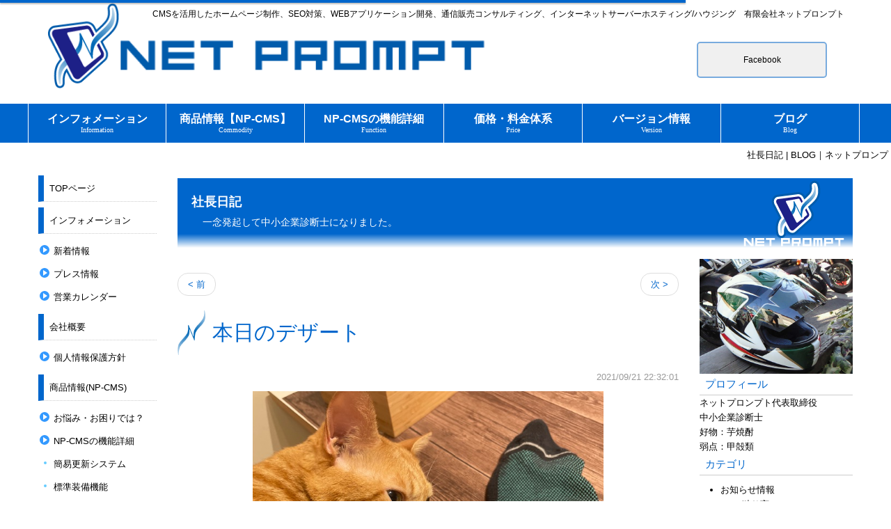

--- FILE ---
content_type: text/html; charset=UTF-8
request_url: https://www.netprompt.jp/?cn=100011&bgd=20210921
body_size: 31553
content:
<!DOCTYPE html>
<html lang="ja" prefix="og: http://ogp.me/ns# article: http://ogp.me/ns/article#">
<head>
<meta http-equiv="Content-Type" content="text/html; charset=UTF-8">
<meta http-equiv="X-UA-Compatible" content="IE=edge">
<meta name="viewport" content="width=device-width, initial-scale=1, minimum-scale=1">
<meta http-equiv="Content-Style-Type" content="text/css">
<meta http-equiv="Pragma" content="no-cache">
<meta http-equiv="cache-control" content="no-cache, must-revalidate">
<meta http-equiv="expires" content="Tue, 27 Jan 2026 20:17:36 GMT">
<meta http-equiv="Last-Modified" content="Tue, 27 Jan 2026 20:17:36 GMT">
<meta name="description" http-equiv="description" content="社長日記 | BLOG｜ネットプロンプトの社長日記 | (有)ネットプロンプト(NetPrompt)">
<meta name="keywords" http-equiv="keywords" content="社長日記,BLOG,ブログ,ホームページ制作,SEO,検索エンジン対策,CMS,広島,通信販売,ネットプロンプト,NETPROMPT,Webアプリケーション開発">
<meta property="og:title" content="社長日記 | ネットプロンプト(NetPrompt)" />
<meta property="og:type" content="article" />
<meta property="og:description" content="社長日記 | BLOG｜ネットプロンプトの社長日記 | (有)ネットプロンプト(NetPrompt)" />
<meta property="og:url" content="https://www.netprompt.jp/?cn=100011&bgd=20210921" />
<meta property="og:site_name" content="社長日記 | ネットプロンプト" />
<meta property="og:image" content="https://www.netprompt.jp/np-pics/10004685.png" />
<meta property="og:image:width" content="500" />
<meta property="og:image:height" content="609" />
<meta name="twitter:title" content="社長日記 | ネットプロンプト(NetPrompt)" />
<meta name="twitter:description" content="社長日記 | BLOG｜ネットプロンプトの社長日記 | (有)ネットプロンプト(NetPrompt)" />
<meta name="twitter:image" content="https://www.netprompt.jp/np-pics/10004685.png" />
<meta name="twitter:card" content="summary_large_image" />
<meta http-equiv="Content-Script-Type" content="text/javascript">
<meta name="format-detection" content="telephone=no">
<title>社長日記 | ネットプロンプト(NetPrompt)</title>
<meta http-equiv="robots" content="index,follow">
<script async src="//pagead2.googlesyndication.com/pagead/js/adsbygoogle.js"></script>
<script>
(adsbygoogle = window.adsbygoogle || []).push({google_ad_client:"ca-pub-8487460698293274",enable_page_level_ads:true});
</script>
<link rel="alternate" type="application/rss+xml" title="RSS 2.0" href="https://www.netprompt.jp/blogrss.xml?bown=1001">
<meta name="twitter:site" content="@NetPrompt" />
<link rel="shortcut icon" href="/np-pics/10002058_X3eHeW.ico" type="image/vnd.microsoft.icon">
<link rel="icon" href="/np-pics/10002058_X3eHeW.ico" type="image/vnd.microsoft.icon">
<link rel="apple-touch-icon-precomposed" href="/np-pics/10002081_aVtFSm.png">
<link rel="start" href="https://www.netprompt.jp/">
<link rel="preload" href="style/bootstrap.min.css" as="style">
<link rel="preload" href="style/fixedstyle.css?v=24" as="style">
<link rel="preload" href="style/cmsstyle.php?st=1001&cn=100011&v=20260128051736" as="style">
<link rel="preload" href="/np-pics/10000001_H3STHR.css?v=085716" as="style">
<link rel="preload" href="/np-pics/10000003_HL2UT6.css?v=163450" as="style">
<link rel="preload" href="/np-pics/10006221_S69RfS.css?v=165717" as="style">
<link rel="preload" href="/np-pics/10000002_A955gY.css?v=163450" as="style">
<link rel="preload" href="/np-pics/10005713_VHeEmr.css?v=092606" as="style">
<link rel="preload" href="/np-pics/10005753_T0Tt1h.css?v=152332" as="style">
<link rel="preload" src="https://code.jquery.com/jquery-2.2.4.min.js" as="script">
<link rel="stylesheet" href="style/bootstrap.min.css" media="all">
<link rel="stylesheet" href="font/fontello/css/fontello.css?v=2" media="all">
<link rel="stylesheet" type="text/css" href="style/fixedstyle.css?v=25" media="all">
<link rel="stylesheet" type="text/css" href="style/cmsstyle.php?st=1001&cn=100011&bgcs%5B%5D=10004336&v=20260128051736" media="all">
<link rel="stylesheet" type="text/css" href="/np-pics/10000001_H3STHR.css?v=085716" media="all">
<link rel="stylesheet" type="text/css" href="/np-pics/10000003_HL2UT6.css?v=163450" media="all">
<link rel="stylesheet" type="text/css" href="/np-pics/10006221_S69RfS.css?v=165717" media="all">
<link rel="stylesheet" type="text/css" href="/np-pics/10000002_A955gY.css?v=163450" media="all">
<link rel="stylesheet" type="text/css" href="/np-pics/10005713_VHeEmr.css?v=092606" media="all">
<link rel="stylesheet" type="text/css" href="/np-pics/10005753_T0Tt1h.css?v=152332" media="all">
<script src="https://code.jquery.com/jquery-2.2.4.min.js" integrity="sha256-BbhdlvQf/xTY9gja0Dq3HiwQF8LaCRTXxZKRutelT44=" crossorigin="anonymous" media="all"></script>
<script type="text/javascript" src="func/fjvs.js?v=7"></script>
<script type="text/javascript" src="func/loading.js?v=2"></script>
<script type="text/javascript" src="func/rollover.min.js?v=16"></script>
<link rel="stylesheet" href="func/lightbox2/css/lightbox.min.css?v=1" media="all">
<script src="func/lightbox2/js/lightbox.min.js?v=4"></script>
<script type="text/javascript" src="func/to-top.js?v=7"></script>
<link rel="stylesheet" href="https://fonts.googleapis.com/css?family=Roboto+Condensed">
<link rel="stylesheet" href="https://maxcdn.bootstrapcdn.com/font-awesome/4.3.0/css/font-awesome.min.css">
<link rel="stylesheet" href="https://cdnjs.cloudflare.com/ajax/libs/sanitize.css/2.0.0/sanitize.min.css">
<script type="text/javascript" src="/np-pics/10006172_n4y38X.js?v=163500"></script>
<!-- Google Tag Manager -->
<script>(function(w,d,s,l,i){w[l]=w[l]||[];w[l].push({'gtm.start':
new Date().getTime(),event:'gtm.js'});var f=d.getElementsByTagName(s)[0],
j=d.createElement(s),dl=l!='dataLayer'?'&l='+l:'';j.async=true;j.src=
'https://www.googletagmanager.com/gtm.js?id='+i+dl;f.parentNode.insertBefore(j,f);
})(window,document,'script','dataLayer','GTM-M6G8BFC');</script>
<!-- End Google Tag Manager -->
<!-- start Promolayer JS code--><script src="https://scripts.promolayer.io/tLlBNyArMZWkulmlmG3yzS0CGY13" async></script><!-- end Promolayer JS code-->
<meta name="google-site-verification" content="9uNQ_PjIQr8ClnmFWUSjGcliKiOE6rTvW8j5-fl623g" />

<script type="text/javascript"><!--
$(window).load(function(){
$.ajax({url:'https://cms03.netprompt.jp/banner/data.php?bh=1001',type:'GET',dataType:'jsonp',jsonpCallback:'callback'}).done(function(j){var stag = '';if(j.status){$.each(j.banners,function(i,item){if(i == 0){stag+='<div class="_cmsn_div_row clearfix _cmsn_banner">';}stag+='<div class="_cmsn_div_p6div _cmsn_div_s3div _cmsn_margin10 text-center"><a href="' + item.url + '"' + (Number(item.target) == 1 ? ' target="_blank"' : '') + '><img src="' + item.ref + '" alt="' + item.alt + '" title=""></a></div>';});stag+='</div>';$('._cmsn_common_banner').append(stag);}});
});
//--></script>
<script src="func/bootstrap.min.js?v=1"></script>
</head>
<body class="blo1001 bcn100011"><!-- Google Tag Manager (noscript) -->
<noscript><iframe src="https://www.googletagmanager.com/ns.html?id=GTM-M6G8BFC"
height="0" width="0" style="display:none;visibility:hidden"></iframe></noscript>
<!-- End Google Tag Manager (noscript) --><!-- Global site tag (gtag.js) - Google Analytics -->
<script async src="https://www.googletagmanager.com/gtag/js?id=UA-114031943-1"></script>
<script>
  window.dataLayer = window.dataLayer || [];
  function gtag(){dataLayer.push(arguments);}
  gtag('js', new Date());
  gtag('config', 'UA-114031943-1');
</script>
<div id="google_translate_element"></div><script type="text/javascript">
function googleTranslateElementInit() {
  new google.translate.TranslateElement({pageLanguage: 'ja', layout: google.translate.TranslateElement.InlineLayout.HORIZONTAL, autoDisplay: false}, 'google_translate_element');
}
</script><script type="text/javascript" src="//translate.google.com/translate_a/element.js?cb=googleTranslateElementInit"></script><div class="_cmsn_main"><div class="container-fluid"><div class="clearfix"><em class="np_header"><p>CMSを活用したホームページ制作、SEO対策、WEBアプリケーション開発、通信販売コンサルティング、インターネットサーバーホスティング/ハウジング　有限会社ネットプロンプト</p><a href="https://www.netprompt.jp/"><img src="/np-pics/hdlogomark.png" class="np_logomark"><img src="/np-pics/hdlogotext.png" class="np_logotext"></a></em><button class="_cmsn_hmn_toggle" btarget="#_cmsn_toggle"><span class="icon-menu _cmsn_icon_switch"></span><span class="_cmsn_hbtext">MENU</span></button><ul class="_cmsn_menu_ul1003 _cmsn_menu_ulhr1 np_header_menu"><li class="_cmsn_menu_lv1"><a href="https://www.facebook.com/netprompt/" target="_blank" class="_cmsn_menu_atxt">Facebook</a></li></ul></div></div></div><div class="np_globalmenu"><div class="_cmsn_main clearfix"><ul class="_cmsn_menu_ul2001 _cmsn_menu_ulhr1 _cmsn_hmn_ul" id="_cmsn_toggle"><li class="_cmsn_menu_lv1"><a href="https://www.netprompt.jp/?cn=100014" alt="インフォメーション｜ネットプロンプト(NetPrompt)" title="" class="_cmsn_menu_atxt">インフォメーション<i>Information</i></a><ul class="_cmsn_menu_ulhr2"><li class="_cmsn_menu_lv1"><a href="https://www.netprompt.jp/?cn=100002" alt="会社概要｜ネットプロンプト(NetPrompt)" title="" class="_cmsn_menu_atxt">会社概要</a><ul class="_cmsn_menu_ulhr3"><li class="_cmsn_menu_lv1"><a href="https://www.netprompt.jp/?cn=100008" alt="個人情報保護方針｜ネットプロンプト(NetPrompt)" title="" class="_cmsn_menu_atxt">個人情報保護方針</a></li><li class="_cmsn_menu_lv1"><a href="https://www.netprompt.jp/?cn=100013" alt="営業カレンダー｜ネットプロンプト(NetPrompt)" title="" class="_cmsn_menu_atxt">営業カレンダー</a></li></ul></li><li class="_cmsn_menu_lv1"><a href="https://www.netprompt.jp/?cn=100003" alt="新着情報｜ネットプロンプト(NetPrompt)" title="" class="_cmsn_menu_atxt">新着情報</a></li><li class="_cmsn_menu_lv1"><a href="https://www.netprompt.jp/?cn=100012" alt="プレス情報｜ネットプロンプト(NetPrompt)" title="" class="_cmsn_menu_atxt">プレス情報</a></li></ul></li><li class="_cmsn_menu_lv1"><a href="https://www.netprompt.jp/?cn=100009" alt="商品情報【NP-CMS】｜ネットプロンプト(NetPrompt)" title="" class="_cmsn_menu_atxt">商品情報【NP-CMS】<i>Commodity</i></a><ul class="_cmsn_menu_ulhr2"><li class="_cmsn_menu_lv1"><a href="https://www.netprompt.jp/?cn=100015" alt="お悩み・お困りではありませんか？｜ネットプロンプト(NetPrompt)" title="" class="_cmsn_menu_atxt">お悩み・お困りではありませんか？</a></li><li class="_cmsn_menu_lv1"><a href="https://www.netprompt.jp/?cn=100016" alt="NP-CMSご商談の流れ・制作手順｜ネットプロンプト(NetPrompt)" title="" class="_cmsn_menu_atxt">NP-CMSご商談の流れ・制作手順</a></li></ul></li><li class="_cmsn_menu_lv1"><a href="https://www.netprompt.jp/?cn=100017" alt="NP-CMSの機能詳細｜ネットプロンプト(NetPrompt)" title="" class="_cmsn_menu_atxt">NP-CMSの機能詳細<i>Function</i></a><ul class="_cmsn_menu_ulhr2"><li class="_cmsn_menu_lv1"><a href="https://www.netprompt.jp/?cn=100019" alt="標準装備機能｜ネットプロンプト(NetPrompt)" title="" class="_cmsn_menu_atxt">標準装備機能</a></li><li class="_cmsn_menu_lv1"><a href="https://www.netprompt.jp/?cn=100020" alt="オプション機能（会員管理・通信販売・SSL）｜ネットプロンプト(NetPrompt)" title="" class="_cmsn_menu_atxt">オプション機能</a></li></ul></li><li class="_cmsn_menu_lv1"><a href="https://www.netprompt.jp/?cn=100022" alt="価格・料金体系｜ネットプロンプト(NetPrompt)" title="" class="_cmsn_menu_atxt">価格・料金体系<i>Price</i></a></li><li class="_cmsn_menu_lv1"><a href="https://www.netprompt.jp/?cn=100024" alt="バージョン情報｜ネットプロンプト(NetPrompt)" title="" class="_cmsn_menu_atxt">バージョン情報<i>Version</i></a></li><li class="_cmsn_menu_lv1 _cmsn_active"><a href="https://www.netprompt.jp/?cn=100054" alt="ブログ｜ネットプロンプト(NetPrompt)" title="" class="_cmsn_menu_atxt">ブログ<i>Blog</i></a><ul class="_cmsn_menu_ulhr2"><li class="_cmsn_menu_lv1 _cmsn_active"><a href="https://www.netprompt.jp/?cn=100011" alt="ネットプロンプトの社長BLOG｜ネットプロンプト(NetPrompt)" title="" class="_cmsn_menu_atxt">ネットプロンプトの社長BLOG</a></li><li class="_cmsn_menu_lv1"><a href="https://www.netprompt.jp/?cn=100052" alt="ただいまMスタ付近で勤務中｜ネットプロンプト(NetPrompt)" title="" class="_cmsn_menu_atxt">ただいまMスタ付近で勤務中</a></li><li class="_cmsn_menu_lv1"><a href="https://www.netprompt.jp/?cn=100118" class="_cmsn_menu_atxt">のんびりダイエット中</a></li><li class="_cmsn_menu_lv1"><a href="https://www.netprompt.jp/?cn=100126" class="_cmsn_menu_atxt">松竹梅ブログ</a></li></ul></li></ul></div></div><div class="_cmsn_flowtext"><marquee truespeed scrolldelay="120" loop="0" class="_cmsn_marquee">社長日記 | BLOG｜ネットプロンプトの社長日記 | (有)ネットプロンプト(NetPrompt)</marquee></div><div class="_cmsn_main"><div class="container-fluid"><div class="row"><div class="col-sm-9 col-md-10 col-sm-push-3 col-md-push-2"><div class="_cmsn_blog_header _cmsn_blog_header_type1 clearfix"><em class="_cmsn_blog_header_img"><a href="./?cn=100011"><img src="/np-pics/10002577_ygrNQL.png" border="0" alt="社長日記" title=""></a></em><div class="_cmsn_blog_header_text"><em class="_cmsn_blog_header_title"><a href="./?cn=100011">社長日記</a></em><div class="_cmsn_blog_header_lead2">一念発起して中小企業診断士になりました。</div></div></div><div class="_cmsn_blog_lop clearfix"><div class="_cmsn_blog_loc_con"><div class="_cmsn_blog_con"><ul class="pager _cmsn_pager"><li class="previous"><a href="./?cn=100011&bgd=20210920" alt="2021/09/20のブログ" title="2021/09/20のブログ">&lt; 前</a></li><li class="next"><a href="./?cn=100011&bgd=20210924" alt="2021/09/24のブログ" title="2021/09/24のブログ">次 &gt;</a></li></ul><div class="_cmsn_blog_datas"><a href="./?cn=100011&bgc=10004336" class="_cmsn_blog_data"><h1 class="_cmsn_blog_title1">本日のデザート</h1><div class="_cmsn_blog_info">2021/09/21 22:32:01<div class="visible-xs text-right">コメント (0)</div></div></a><div class="hidden-xs"><a href="/np-pics/10006549_6D8T8U.jpg" target="_blank" alt="本日のデザート" data-lightbox="cmsimages" data-title="本日のデザート" class="_cmsn_c70 _cmsn_bmargin10 _cmsn_blocka"><img src="/np-pics/10006549_6D8T8U.jpg" class="_cmsn_image _cmsn_imgh" alt="本日のデザート" title="" asp="1.33"></a>本日のトラオ君のデザートは、靴下。<br><br></div><div class="hidden-xs"><h2 class="_cmsn_blog_title2">整いました。</h2>トラオがかじった靴下　とかけまして、<br><br>不人気商品の不良在庫　と解きます。<br><br>その心は、<br><br><br><br><br>もうハケません。<br></div><div class="hidden-xs"><br>
<center>
<a href="//business.blogmura.com/jouhougyou/ranking.html?p_cid=10180782" target="_blank"><img src="//business.blogmura.com/jouhougyou/img/jouhougyou88_31.gif" width="88" height="31" border="0" alt="" /></a>　
<a href="//samurai.blogmura.com/shindanshi/ranking.html?p_cid=10180782" target="_blank"><img src="//samurai.blogmura.com/shindanshi/img/shindanshi88_31.gif" width="88" height="31" border="0" alt="にほんブログ村 士業ブログ 中小企業診断士へ" /></a>　
<a href="//cat.blogmura.com/cat_tashu/ranking.html?p_cid=10180782" target="_blank"><img src="//cat.blogmura.com/cat_tashu/img/cat_tashu88_31.gif" width="88" height="31" border="0" alt="にほんブログ村 猫ブログ 猫 多種飼いへ" /></a>　
<a href=http://www.hiroshima-blog.com/wj.php?cd=02vh target=_blank utn><img src=https://www.hiroshima-blog.com/area/banner002.jpg border=0 width=88 alt=広島ブログ ></a>
</center><br></div><div class="_cmsn_blog_footer_menu hidden-xs"><a href="./?cn=100011&bgc=10004336&dsp=3#blgcmtinp">この記事にコメントする</a><a href="./?cn=100011&bgc=10004336#blgcmttop">コメント(0)</a></div></div><ul class="pager _cmsn_pager"><li class="previous"><a href="./?cn=100011&bgd=20210920" alt="2021/09/20のブログ" title="2021/09/20のブログ">&lt; 前</a></li><li class="next"><a href="./?cn=100011&bgd=20210924" alt="2021/09/24のブログ" title="2021/09/24のブログ">次 &gt;</a></li><li class="_cmsn_pager_center">Date 2021/09/21</li></ul></div></div><div class="_cmsn_blog_loc_mn"><div class="_cmsn_blog_menu"><div class="_cmsn_blog_profile_image"><img src="/np-pics/10000254.jpg" border="0"></div><div class="_cmsn_blog_menu_title">プロフィール</div><div class="_cmsn_blog_profile">ネットプロンプト代表取締役<br>中小企業診断士<br>好物：芋焼酎<br>弱点：甲殻類</div><div class="_cmsn_blog_menu_title">カテゴリ</div><ul class="_cmsn_blog_list"><li><a href="./?cn=100011&bcg=10001">お知らせ情報</a></li><li><a href="./?cn=100011&bcg=10002">SEの独り言</a></li><li><a href="./?cn=100011&bcg=10003">営業マンの独り言</a></li><li><a href="./?cn=100011&bcg=1007">中小企業診断士の独り言</a></li><li><a href="./?cn=100011&bcg=10004">社長の独り言</a></li></ul><div class="_cmsn_blog_calendar_pager clearfix"><div class="_cmsn_blog_calendar_arw"><a href="./?cn=100011&bgm=202108"><span class="icon-left-open"></span></a></div><div class="_cmsn_blog_calendar_cen bcaltitle"><a href="./?cn=100011&bgm=202109">2021年09月</a></div><div class="_cmsn_blog_calendar_arw"><a href="./?cn=100011&bgm=202110"><span class="icon-right-open"></span></a></div></div><table class="_cmsn_blog_calendar"><tr><th>月</th><th>火</th><th>水</th><th>木</th><th>金</th><th>土</th><th>日</th></tr><tr><td></td><td></td><td><a href="./?cn=100011&bgd=20210901">1</a></td><td><a href="./?cn=100011&bgd=20210902">2</a></td><td><a href="./?cn=100011&bgd=20210903">3</a></td><td>4</td><td><a href="./?cn=100011&bgd=20210905">5</a></td></tr><tr><td><a href="./?cn=100011&bgd=20210906">6</a></td><td><a href="./?cn=100011&bgd=20210907">7</a></td><td><a href="./?cn=100011&bgd=20210908">8</a></td><td><a href="./?cn=100011&bgd=20210909">9</a></td><td><a href="./?cn=100011&bgd=20210910">10</a></td><td><a href="./?cn=100011&bgd=20210911">11</a></td><td><a href="./?cn=100011&bgd=20210912">12</a></td></tr><tr><td><a href="./?cn=100011&bgd=20210913">13</a></td><td><a href="./?cn=100011&bgd=20210914">14</a></td><td><a href="./?cn=100011&bgd=20210915">15</a></td><td><a href="./?cn=100011&bgd=20210916">16</a></td><td><a href="./?cn=100011&bgd=20210917">17</a></td><td><a href="./?cn=100011&bgd=20210918">18</a></td><td><a href="./?cn=100011&bgd=20210919">19</a></td></tr><tr><td><a href="./?cn=100011&bgd=20210920">20</a></td><td><a href="./?cn=100011&bgd=20210921">21</a></td><td>22</td><td>23</td><td><a href="./?cn=100011&bgd=20210924">24</a></td><td>25</td><td><a href="./?cn=100011&bgd=20210926">26</a></td></tr><tr><td>27</td><td>28</td><td>29</td><td>30</td><td></td><td></td><td></td></tr></table><div class="_cmsn_blog_menu_title">最新エントリ</div><ul class="_cmsn_blog_list"><li><a href="./?cn=100011&bgc=10004825">赤ちゃん返り</a></li><li><a href="./?cn=100011&bgc=10004824">魚強盗団</a></li><li><a href="./?cn=100011&bgc=10004823">作戦失敗</a></li><li><a href="./?cn=100011&bgc=10004822">フクロスキー兄妹</a></li><li><a href="./?cn=100011&bgc=10004821">猫とキウイ</a></li><li><a href="./?cn=100011&bgc=10004820">トラオの任務</a></li><li><a href="./?cn=100011&bgc=10004819">承太郎興味津々</a></li></ul><div class="_cmsn_blog_menu_title">最新コメント</div><ul class="_cmsn_blog_list"><li><a href="./?cn=100011&bgc=10004712#blgcmt10000176">Re:松ネコ様(承太郎5歳の誕生日)</a></li><li><a href="./?cn=100011&bgc=10004712#blgcmt10000175">おめでとう(承太郎5歳の誕生日)</a></li><li><a href="./?cn=100011&bgc=10004646#blgcmt10000172">Re:松ネコさん(里親さん決定しました！)</a></li><li><a href="./?cn=100011&bgc=10004646#blgcmt10000171">良かった💮(里親さん決定しました！)</a></li><li><a href="./?cn=100011&bgc=10004606#blgcmt10000170">おめでとう(誕生日ラッシュ)</a></li><li><a href="./?cn=100011&bgc=10004577#blgcmt10000168">タノさん(新入社員紹介)</a></li><li><a href="./?cn=100011&bgc=10004564#blgcmt10000167">Re：こと姉さん(ツンデレのタノちゃん【里親さん募集　拡散希望】)</a></li><li><a href="./?cn=100011&bgc=10004564#blgcmt10000166">ありがとうございます(ツンデレのタノちゃん【里親さん募集　拡散希望】)</a></li><li><a href="./?cn=100011&bgc=10004556#blgcmt10000165">子猫(里親さん決まりました。)</a></li><li><a href="./?cn=100011&bgc=10004544#blgcmt10000164">Re:松ネコさん(元気です。)</a></li></ul><div class="_cmsn_blog_menu_title">ブログリスト</div><ul class="_cmsn_blog_list"><li class="active">社長日記</li><li><a href="https://www.netprompt.jp/?cn=100052">ただいまMスタ付近で勤務中</a></li><li><a href="https://www.netprompt.jp/?cn=100118">のんびりダイエット中</a></li><li><a href="https://www.netprompt.jp/?cn=100126">松竹梅ブログ</a></li></ul><div class="_cmsn_blog_rss"><a href="https://www.netprompt.jp/blogrss.xml?bown=1001" alt="RSS2.0" title=""><img src="img/rss20.gif" border="0"> RSS 2.0</a></div></div></div></div>

<style type="text/css"><!--
._cmsn_blog_header{

}
//--></style>
<div class="_cmsn_common_banner"></div></div><div class="col-sm-3 col-md-2 col-sm-pull-9 col-md-pull-10"><ul class="_cmsn_menu_ul1000 _cmsn_menu_ulhr1 _cmsn_vmn_ul"><li class="_cmsn_menu_lv1"><a href="https://www.netprompt.jp/" alt="ホームページ制作　広島｜ネットプロンプト" title="" class="_cmsn_menu_atxt">TOPページ</a></li><li class="_cmsn_menu_lv1"><a href="https://www.netprompt.jp/?cn=100014" class="_cmsn_menu_atxt">インフォメーション</a><ul class="_cmsn_menu_ulhr2"><li class="_cmsn_menu_lv2"><a href="https://www.netprompt.jp/?cn=100003" class="_cmsn_menu_atxt">新着情報</a></li><li class="_cmsn_menu_lv2"><a href="https://www.netprompt.jp/?cn=100012" class="_cmsn_menu_atxt">プレス情報</a></li><li class="_cmsn_menu_lv2"><a href="https://www.netprompt.jp/?cn=100013" class="_cmsn_menu_atxt">営業カレンダー</a></li></ul></li><li class="_cmsn_menu_lv1"><a href="https://www.netprompt.jp/?cn=100002" class="_cmsn_menu_atxt">会社概要</a><ul class="_cmsn_menu_ulhr2"><li class="_cmsn_menu_lv2"><a href="https://www.netprompt.jp/?cn=100008" class="_cmsn_menu_atxt">個人情報保護方針</a></li></ul></li><li class="_cmsn_menu_lv1"><a href="https://www.netprompt.jp/?cn=100009" class="_cmsn_menu_atxt">商品情報(NP-CMS)</a><ul class="_cmsn_menu_ulhr2"><li class="_cmsn_menu_lv2"><a href="https://www.netprompt.jp/?cn=100015" class="_cmsn_menu_atxt">お悩み・お困りでは？</a></li><li class="_cmsn_menu_lv2"><a href="https://www.netprompt.jp/?cn=100017" class="_cmsn_menu_atxt">NP-CMSの機能詳細</a><ul class="_cmsn_menu_ulhr3"><li class="_cmsn_menu_lv3"><a href="https://www.netprompt.jp/?cn=100018" class="_cmsn_menu_atxt">簡易更新システム</a></li><li class="_cmsn_menu_lv3"><a href="https://www.netprompt.jp/?cn=100019" class="_cmsn_menu_atxt">標準装備機能</a></li><li class="_cmsn_menu_lv3"><a href="https://www.netprompt.jp/?cn=100020" class="_cmsn_menu_atxt">オプション(会員・通販)</a></li><li class="_cmsn_menu_lv3"><a href="https://www.netprompt.jp/?cn=100021" class="_cmsn_menu_atxt">NP-CMSのメリット</a></li></ul></li><li class="_cmsn_menu_lv2"><a href="https://www.netprompt.jp/?cn=100016" class="_cmsn_menu_atxt">ご商談の流れ・制作手順</a></li><li class="_cmsn_menu_lv2"><a href="https://www.netprompt.jp/?cn=100023" class="_cmsn_menu_atxt">動作環境</a></li><li class="_cmsn_menu_lv2"><a href="https://www.netprompt.jp/?cn=100022" class="_cmsn_menu_atxt">価格・料金体系</a></li><li class="_cmsn_menu_lv2"><a href="https://www.netprompt.jp/?cn=100024" class="_cmsn_menu_atxt">バージョン情報・更新履歴</a></li></ul></li><li class="_cmsn_menu_lv1 _cmsn_active"><a href="https://www.netprompt.jp/?cn=100054" alt="ネットプロンプトのブログ一覧" title="" class="_cmsn_menu_atxt">ブログ</a><ul class="_cmsn_menu_ulhr2"><li class="_cmsn_menu_lv2 _cmsn_active"><a href="https://www.netprompt.jp/?cn=100011" alt="ネットプロンプトの社長ブログ" title="" class="_cmsn_menu_atxt">社長BLOG</a></li><li class="_cmsn_menu_lv2"><a href="https://www.netprompt.jp/?cn=100052" alt="ただいまMスタ付近で勤務中" title="" class="_cmsn_menu_atxt">Mスタ付近で勤務中</a></li><li class="_cmsn_menu_lv2"><a href="https://www.netprompt.jp/?cn=100118" class="_cmsn_menu_atxt">のんびりダイエット中</a></li><li class="_cmsn_menu_lv2"><a href="https://www.netprompt.jp/?cn=100126" class="_cmsn_menu_atxt">松竹梅ブログ</a></li></ul></li><li class="_cmsn_menu_lv1"><a href="https://www.netprompt.jp/?cn=100005" class="_cmsn_menu_atxt">お問い合わせ</a></li><li class="_cmsn_menu_lv1"><a href="https://www.netprompt.jp/?cn=100004" class="_cmsn_menu_atxt">リンク集</a></li><li class="_cmsn_menu_lv1"><a href="https://www.netprompt.jp/?cn=100006" class="_cmsn_menu_atxt">サイトマップ</a></li></ul><div class="  _cmsn_c60 _cmsn_bmargin10 hidden-xs"><img src="/np-pics/10000513.gif?v=000000" class="_cmsn_image _cmsn_imgh" alt="社長日記 | ネットプロンプト(NetPrompt)" title="" asp="1"></div>
<div class="_cmsn_sitesearch">Googleサイト内検索
<FORM action="https://www.google.co.jp/search" target="_blank">
<input type="hidden" name="hl" value="ja"><input type="hidden" name="ie" value="UTF-8">
<input type="hidden" name="oe" value="UTF-8"><input type="hidden" value="https://www.netprompt.jp/" name="as_sitesearch">
<div class="_cmsn_sitesearch_inp">
<input type="submit" name="btnG" value="検索" class="btn btn-default _cmsn_sitesearch_btn">
<div class="_cmsn_sitesearch_box"><input type="text" name="q" maxlength="256" value="" class="buninp"></div>
</div>
</FORM>
</div>


<div class="_cmsn_sitesearch">Yahoo!サイト内検索
<form method="get" action="https://search.yahoo.co.jp/search" target="_blank">
<input name="vs" type="hidden" value="https://www.netprompt.jp/"><input type="hidden" name="fr" value="yssn">
<input type="hidden" name="ei" value="UTF-8">
<div class="_cmsn_sitesearch_inp">
<input type="submit" value="検索" class="btn btn-default _cmsn_sitesearch_btn">
<div class="_cmsn_sitesearch_box"><input type="text" name="p" maxlength="256" class="buninp" value=""></div>
</div>
</form>
</div>

<div class="_cmsn_scal1001"><div class="_cmsn_scal"><table class="_cmsn_scal_tbl"><tr><th>日</th><th>月</th><th>火</th><th>水</th><th>木</th><th>金</th><th>土</th></tr><tr><td></td><td></td><td></td><td></td><td class="cal_esp"><a href="https://www.netprompt.jp/?cn=100013&dsp=3&foj=202601#d01">1</a></td><td class="cal_esp"><a href="https://www.netprompt.jp/?cn=100013&dsp=3&foj=202601#d02">2</a></td><td class="cal_esp"><a href="https://www.netprompt.jp/?cn=100013&dsp=3&foj=202601#d03">3</a></td></tr><tr><td class="cal_esp"><a href="https://www.netprompt.jp/?cn=100013&dsp=3&foj=202601#d04">4</a></td><td>5</td><td>6</td><td>7</td><td>8</td><td>9</td><td class="cal_sat">10</td></tr><tr><td class="cal_sun">11</td><td class="cal_hol">12</td><td>13</td><td>14</td><td>15</td><td>16</td><td class="cal_sat">17</td></tr><tr><td class="cal_sun">18</td><td>19</td><td>20</td><td>21</td><td>22</td><td>23</td><td class="cal_sat">24</td></tr><tr><td class="cal_sun">25</td><td>26</td><td>27</td><td>28</td><td>29</td><td>30</td><td class="cal_sat">31</td></tr></table><div class="_cmsn_scaltitle"><a href="https://www.netprompt.jp/?cn=100013&foj=2026&dsp=1">2026年</a><a href="https://www.netprompt.jp/?cn=100013&foj=202601&dsp=2">1月</a></div></div></div>
<style type="text/css"><!--
//--></style>

<div class="_cmsn_cmsmark"><a href="http://www.netprompt.jp/" alt="Webアプリケーション開発、SEO・検索エンジン対策に優れたホームページ制作、CMS、広島 | ネットプロンプト" title="" target="_blank"><img src="img/cmsmark.png" border="0"></a><br><a href="http://www.netprompt.jp/" target="_blank" alt="Webアプリケーション開発、SEO・検索エンジン対策に優れたホームページ制作、CMS、広島 | ネットプロンプト" title="">NP-CMS ver5.163+
<br>by Netprompt</a></div></div></div></div></div><div class="np_footer">
<div class="_cmsn_main">
<div class="container"><div class="row"><div class="col-xs-6 col-sm-3 np_xs_cboth col-sm-push-6"><ul class="_cmsn_menu_ul1001 _cmsn_menu_ulhr1 _cmsn_tmn_ul"><li class="_cmsn_menu_lv1"><a href="https://www.netprompt.jp/" alt="TOPページ｜ネットプロンプト(NetPrompt)" title="" class="_cmsn_menu_atxt">TOPページ</a></li><li class="_cmsn_menu_lv1"><a href="https://www.netprompt.jp/?cn=100002" alt="会社概要｜ネットプロンプト(NetPrompt)" title="" class="_cmsn_menu_atxt">会社概要</a></li><li class="_cmsn_menu_lv1"><a href="https://www.netprompt.jp/?cn=100005" alt="お問い合わせ｜ネットプロンプト(NetPrompt)" title="" class="_cmsn_menu_atxt">お問い合わせ</a></li></ul></div><div class="col-xs-6 col-sm-3 col-sm-push-6"><ul class="_cmsn_menu_ul1002 _cmsn_menu_ulhr1 _cmsn_tmn_ul"><li class="_cmsn_menu_lv1 _cmsn_active"><a href="https://www.netprompt.jp/?cn=100054" alt="ブログ｜ネットプロンプト(NetPrompt)" title="" class="_cmsn_menu_atxt">ブログ</a></li><li class="_cmsn_menu_lv1"><a href="http://www.yzfr1.jp/?cn=100005" target="_blank" class="_cmsn_menu_atxt">トラオライブカメラ</a></li><li class="_cmsn_menu_lv1"><a href="https://www.netprompt.jp/?cn=100004" alt="リンク集｜ネットプロンプト(NetPrompt)" title="" class="_cmsn_menu_atxt">リンク集</a></li><li class="_cmsn_menu_lv1"><a href="https://www.netprompt.jp/?cn=100006" alt="サイトマップ｜ネットプロンプト(NetPrompt)" title="" class="_cmsn_menu_atxt">サイトマップ</a></li></ul></div><div class="col-xs-3 col-sm-2 np_xs_cboth col-sm-pull-6"><div class=" np_footer_logo"><img src="/np-pics/10004629.png?v=000000" class="_cmsn_image _cmsn_imgv" alt="Webアプリケーション開発、SEO、ホームページ制作、CMS、広島｜ネットプロンプト" title="" asp="1"></div></div><div class="col-xs-9 col-sm-4 col-sm-pull-6"><div class="np_footer_company">有限会社ネットプロンプト</div>
<div class="np_footer_info">〒732-0811<br>広島県広島市南区段原4-9-4-1<br>TEL 082-263-0745 / FAX 082-569-9939<br>&#105;nf&#111;&#64;ne&#116;p&#114;o&#109;pt.&#106;p</div></div></div></div></div></div><div class="np_footer_bar"><address class="_cmsn_main">Copyright(C) 2026 NetPrompt <span>All rights reserved.</span></address></div><div id="page-top"><p><a id="move-page-top"><span class="icon-up-dir"></span></a></p></div><div class="_cmsn_loadingbar"></div></body></html>

--- FILE ---
content_type: text/html; charset=utf-8
request_url: https://www.google.com/recaptcha/api2/aframe
body_size: 269
content:
<!DOCTYPE HTML><html><head><meta http-equiv="content-type" content="text/html; charset=UTF-8"></head><body><script nonce="xz43nDKcXHgaCQYRX7zUaA">/** Anti-fraud and anti-abuse applications only. See google.com/recaptcha */ try{var clients={'sodar':'https://pagead2.googlesyndication.com/pagead/sodar?'};window.addEventListener("message",function(a){try{if(a.source===window.parent){var b=JSON.parse(a.data);var c=clients[b['id']];if(c){var d=document.createElement('img');d.src=c+b['params']+'&rc='+(localStorage.getItem("rc::a")?sessionStorage.getItem("rc::b"):"");window.document.body.appendChild(d);sessionStorage.setItem("rc::e",parseInt(sessionStorage.getItem("rc::e")||0)+1);localStorage.setItem("rc::h",'1769545060373');}}}catch(b){}});window.parent.postMessage("_grecaptcha_ready", "*");}catch(b){}</script></body></html>

--- FILE ---
content_type: text/css
request_url: https://www.netprompt.jp/np-pics/10000003_HL2UT6.css?v=163450
body_size: 5782
content:
/* GLOBAL MENU */
ul._cmsn_hmn_ul,ul._cmsn_hmn_ul li{padding:0;margin:0;}
ul._cmsn_hmn_ul>li>a i{display:block;font-size:10px;line-height:12px;font-style:normal;font-weight:normal;font-family:"Tahoma";}
@media screen and (min-width:1201px){
ul._cmsn_hmn_ul{width:1200px;margin-left:auto;margin-right:auto;list-style;none;}
ul._cmsn_hmn_ul>li:first-child{border-left:1px solid #FFFFFF;}
}
@media print,screen and (min-width:768px){
ul._cmsn_hmn_ul{display:block !important;}
ul._cmsn_hmn_ul>li{width:16.6%;float:left;position:relative;border-right:1px solid #FFFFFF;}
ul._cmsn_hmn_ul>li>a{width:100%;display:block;font-size:16px;line-height:20px;vertical-align:middle;text-align:center;padding:12px 0;color:#FFFFFF;font-weight:bold;text-decoration:none;}
ul._cmsn_hmn_ul ul{display:none;border:none;outline:none;padding:0;margin:0;box-shadow:none;}
ul._cmsn_hmn_ul span.np-openclose{display:none;}
ul._cmsn_hmn_ul>li:hover>ul{display:block;position:absolute;top:100%;left:0;width:200px;z-index:100;}
ul._cmsn_hmn_ul>li:last-child>ul{left:auto;right:0;}
ul._cmsn_hmn_ul>li>ul>li{display:block;position:relative;}
ul._cmsn_hmn_ul>li>ul>li>a{display:block;width:100%;font-size:12px;line-height:20px;vertical-align:middle;text-align:center;padding:10px 0;color:#FFFFFF;text-decoartion:none;background-color:#3399FF;border:1px solid #FFFFFF;border-top:none;}
ul._cmsn_hmn_ul>li>ul>li>a:hover{text-decoration:none !important;background-color:#3399FF;color:#FFFFFF;}
ul._cmsn_hmn_ul>li>ul>li:first-child>a{border-top:1px solid #FFFFFF;}
ul._cmsn_hmn_ul>li>ul>li:hover>ul{display:block;position:absolute;top:0;left:100%;z-index:200;width:200px;margin-left:-1px;}
ul._cmsn_hmn_ul>li>ul>li>ul>li{display:block;}
ul._cmsn_hmn_ul>li>ul>li>ul>li>a{display:block;font-size:12px;line-height:20px;vertical-align:middle;text-align:center;padding:10px 0;color:#FFFFFF;text-decoration:none;background-color:#66CCFF;border:1px solid #FFFFFF;border-top:none;}
ul._cmsn_hmn_ul>li>ul>li>ul>li>a:hover{text-decoration:none !important;background-color:#66CCFF;color:#FFFFFF;}
ul._cmsn_hmn_ul>li>ul>li>ul>li:first-child>a{border-top:1px solid #FFFFFF;}
}
@media screen and (max-width:767px){
ul._cmsn_hmn_ul,ul._cmsn_hmn_ul li,ul._cmsn_hmn_ul ul{display:block;}
.np-openclose{cursor:pointer;}
ul._cmsn_hmn_ul{display:none;}
ul._cmsn_hmn_ul ul{display:none;border:none;outline:none;box-shadow:none;width:100%;padding:0;margin:0;position:static;z-index:100;float:none;}
ul._cmsn_hmn_ul ul ul{z-index:200;}
ul._cmsn_hmn_ul li{display:block;position:relative;float:none;}
ul._cmsn_hmn_ul li a{display:block;font-size:12px;line-height:20px;vertical-align:middle;text-align:left;padding:10px 40px 10px 10px;color:#FFFFFF;text-decoration:none;border-bottom:1px solid #FFFFFF;float:none;}
ul._cmsn_hmn_ul li a:hover{text-decoration:none;color:#FFFFFF;}
ul._cmsn_hmn_ul>li:first-child>a{border-top:1px solid #FFFFFF;}
ul._cmsn_hmn_ul>li>span.np-openclose{position:absolute;color:#FFFFFF;top:0;height:52px;width:40px;right:0;display:block;padding-top:17px;font-size:20px;z-index:110;}
ul._cmsn_hmn_ul>li>ul>li>span.np-openclose{position:absolute;color:#FFFFFF;top:0;height:40px;width:40px;right:0;display:block;padding-top:10px;font-size:20px;z-index:210;}
ul._cmsn_hmn_ul>li>ul>li>a,ul._cmsn_hmn_ul>li>ul>li>a:hover{background-color:#3399FF;}
ul._cmsn_hmn_ul>li>ul>li>ul>li>a,ul._cmsn_hmn_ul>li>ul>li>ul>li>a:hover{background-color:#66CCFF}
}
@media screen and (min-width:768px) and (max-width:1200px){
ul._cmsn_hmn_ul{width:100%;}
ul._cmsn_hmn_ul>li>a{font-size:12px;line-height:20px;font-weight:normal;}
ul._cmsn_hmn_ul>li:last-child{border-right:none;}
}

/* LEFT MENU */
ul._cmsn_vmn_ul,ul._cmsn_vmn_ul li{padding:0;margin:0;}
ul._cmsn_vmn_ul{list-style:none;}
ul._cmsn_vmn_ul li{display:block;}
ul._cmsn_vmn_ul>li>a{display:block;border-left:8px solid #0066CC;border-bottom:1px dotted #CCCCCC;padding:8px 0 8px 8px;text-align:left;margin:8px 0;text-decoration:none;color:#000000;}
ul._cmsn_vmn_ul li a:hover{background-color:#F2F2F2;}
ul._cmsn_vmn_ul>li>ul>li>a{display:block;padding:6px 0 6px 22px;text-align:left;text-decoration:none;color:#000000;position:relative;}
ul._cmsn_vmn_ul>li>ul>li>a::before{position:absolute;width:14px;height:14px;border-radius:50%;-webkit-border-radius:50%;-moz-border-radius:50%;background-color:#3399FF;top:8px;left:2px;content:"";}
ul._cmsn_vmn_ul>li>ul>li>a::after{position:absolute;width:0;height:0;border:4px solid transparent;border-left:6px solid #FFFFFF;content:"";top:11.5px;left:7px;}
ul._cmsn_vmn_ul>li>ul>li>ul>li>a{display:block;padding:6px 0 6px 22px;text-align:left;text-decoration:none;color:#000000;position:relative;}
ul._cmsn_vmn_ul>li>ul>li>ul>li>a::before{position:absolute;width:4px;height:4px;border-radius:50%;-webkit-border-radius:50%;-moz-border-radius:50%;background-color:#66CCFF;top:13px;left:8px;content:"";}
@media screen and (max-width:767px){
ul._cmsn_vmn_ul{display:none;}
}

/* FOOTER MENU */
ul._cmsn_tmn_ul,ul._cmsn_tmn_ul li{padding:0;margin:0;}
ul._cmsn_tmn_ul{list-style:none;margin-top:16px;}
ul._cmsn_tmn_ul li{display:inline;}
ul._cmsn_tmn_ul li a{display:block;color:#000000;text-decoration:none;padding:8px 0;text-align:left;}
ul._cmsn_tmn_ul li a:hover{background-color:#F2F2F2;}

/* MENU BUTTON */
._cmsn_hmn_toggle{display:none;}
@media screen and (max-width:767px){
._cmsn_icon_switch{display:block;font-size:22px;line-height:24px;text-align:center;}
._cmsn_hbtext{display:block;font-size:7px;line-height:9px;text-align:center;}
._cmsn_hmn_toggle{float:right;margin-top:10px;margin-right:10px;display:block;background-color:#0066CC;color:#FFFFFF;padding:10px;border-radius:5px;-webkit-border-radius:5px;-moz-border-radius:5px;border:none;outline:none;}
}


--- FILE ---
content_type: text/css
request_url: https://www.netprompt.jp/np-pics/10006221_S69RfS.css?v=165717
body_size: 2835
content:
table._cmsn_table_event{table-layout:fixed;margin:10px auto;empty-cells:show;border-collapse:collapse;}
table._cmsn_table_event tr th, table._cmsn_table_event tr td{border:1px solid #CCCCCC;padding:10px;text-align:center;}
table._cmsn_table_event tr th{font-weight:normal;background-color:#FFFEED;}
table._cmsn_table_event tr th.entrant{width:20%;min-width:100px;}
table._cmsn_table_event tr th.anwer{min-width:50px;text-align:center;}
@media (max-width: 767px) {
table._cmsn_table_event tr th.anwer{font-size:8pt;}
}
table._cmsn_table_event tr th.anwer .kakutei{padding:5px;background-color:#F63;color:#fff;font-size:8pt;width:40px;margin:0 auto;}
tr.rowSumSub{border-left:0px;border-right:0px;}
table._cmsn_table_event tr.rowSumSub td{border:0 !important;text-align:left;}
table._cmsn_table_event tr.rowSumSub td h2{margin:30px -10px 10px !important;}
table._cmsn_table_event td ._cmsn_evt_notes{text-align:left;font-size:0.9em;}
table._cmsn_table_event td ._cmsn_evt_add{text-align:center;font-size:0.9em;}

._cmsn_div_event{width:100%;overflow-x:scroll;-webkit-overflow-scrolling:touch;}
._cmsn_div_event::-webkit-scrollbar {height:5px;}
._cmsn_div_event::-webkit-scrollbar-track {border-radius:5px;background: #eee;}
._cmsn_div_event::-webkit-scrollbar-thumb {border-radius:5px;background: #666;}
._cmsn_eventlist{}
._cmsn_event:not(:first-child){margin-top:20px;}
._cmsn_event a{transition:background-color 0.6s linear;display:block;border-radius:5px;-webkit-border-radius:5px;-moz-border-radius:5px;text-decoration:none;border: 1px #EDEDED solid}
._cmsn_event a:hover{background-color:#FFFFCC;}
ul._cmsn_eventdate{margin:15px 20px 20px 20px;}
ul._cmsn_eventdate li{border: 1px #BABABA solid;width:150px;border-radius:5px;display:inline-block;margin:5px 10px 0px 0px;padding:5px;}
ul._cmsn_eventdate li .kakutei{padding:5px;background-color:#F63;color:#fff;font-size:8pt;margin-left:5px;}
.memo{width:95%;height:150px;}
.colmemo{text-align:left !important;}
#overlay{width:100%;height:100%;position:fixed;top:0;left:0;background:rgba(0, 0, 0, 0.3);display:none;z-index:998;}
#divMsgCmp{position:fixed;top:0px;right:0px;bottom:0px;left:0px;margin:auto;width:300px;height:125px;display:none;z-index:999;background-color:#FFFFEF;border:1px solid #808080;text-align:center;padding:10px;font-size:12pt;}
.rdoSanka{display:none;}
.choiceMaru,.choiceSankaku,.choiceBatsu{display:inline-block;width:45px;height:45px;border-radius:25%;border:1px solid #777;background-color:#eee;color:#aaa;text-align:center;vertical-align:middle;line-height:45px;font-size:35px;}
.choiceMaru.sel{background-color:#3d3;color:#fff;}
.choiceSankaku.sel{background-color:#FF8C00;color:#fff;}
.choiceBatsu.sel{background-color:#FF0000;color:#fff;}
.choiceMaru:hover,.choiceSankaku:hover,.choiceBatsu:hover{cursor:pointer;}


--- FILE ---
content_type: application/javascript; charset=UTF-8
request_url: https://cms03.netprompt.jp/banner/data.php?bh=1001&callback=callback&_=1769545057169
body_size: 1825
content:
callback({"status":true,"banners":[{"url":"http:\/\/www.anzenhiroshima.jp\/","target":"1","alt":"\u5e83\u5cf6\u5b89\u5168\u65bd\u8a2d\u696d\u5354\u540c\u7d44\u5408","ref":"https:\/\/cms03.netprompt.jp\/banner-pics\/10000008_7Lj5HM.gif"},{"url":"https:\/\/www.harada-gumi.co.jp\/","target":"1","alt":"\u5efa\u7bc9\u5de5\u4e8b\u696d\u30fb\u571f\u6728\u5de5\u4e8b\u696d\u30fb\u9cf6\u5de5\u4e8b\u696d\uff5c\u5e83\u5cf6\u770c\u5e83\u5cf6\u5e02\uff5c\u682a\u5f0f\u4f1a\u793e\u539f\u7530\u7d44","ref":"https:\/\/cms03.netprompt.jp\/banner-pics\/10000117_LeFMrf.gif"},{"url":"https:\/\/www.akariya.jp\/","target":"1","alt":"\u5e83\u5cf6\u306e\u7167\u660e\u30d7\u30e9\u30f3\u30cb\u30f3\u30b0\u30fb\u30a4\u30f3\u30c6\u30ea\u30a2\u30c7\u30b6\u30a4\u30f3\u30fb\u3042\u304b\u308a\u3084","ref":"https:\/\/cms03.netprompt.jp\/banner-pics\/10000007_036NDU.gif"},{"url":"https:\/\/www.h-citycard.jp\/","target":"1","alt":"\u5e83\u5cf6\u30b7\u30c6\u30a3\u30ab\u30fc\u30c9\u5354\u540c\u7d44\u5408\uff5c\u30af\u30ec\u30b8\u30c3\u30c8\u30fb\u30c7\u30d3\u30c3\u30c8\u30fb\u96fb\u5b50\u30de\u30cd\u30fc\u30b5\u30fc\u30d3\u30b9\u3092\u7c21\u5358\u306b\u4f4e\u30b3\u30b9\u30c8\u3067\u3054\u63d0\u4f9b","ref":"https:\/\/cms03.netprompt.jp\/banner-pics\/10000021_C7CUUS.gif"},{"url":"http:\/\/www.green-monster.jp\/","target":"1","alt":"\u6e9d\u53e3\u54f2\u4e5f\u4e3b\u50ac\uff5c\u30e2\u30c8\u30af\u30ed\u30b9\u30e9\u30a4\u30c7\u30a3\u30f3\u30b0\u30b9\u30af\u30fc\u30eb\u3000\u30c1\u30fc\u30e0\u30b0\u30ea\u30fc\u30f3\u30e2\u30f3\u30b9\u30bf\u30fc(GREEN MONSTER)","ref":"https:\/\/cms03.netprompt.jp\/banner-pics\/10000019_rFr4Wm.gif"},{"url":"https:\/\/www.kihitsu.jp\/","target":"1","alt":"\u718a\u91ce\u7b46\u30fb\u718a\u91ce\u5316\u7ca7\u7b46\u306e\u559c\u7b46","ref":"https:\/\/cms03.netprompt.jp\/banner-pics\/10000031_JGGeaZ.gif"}]})